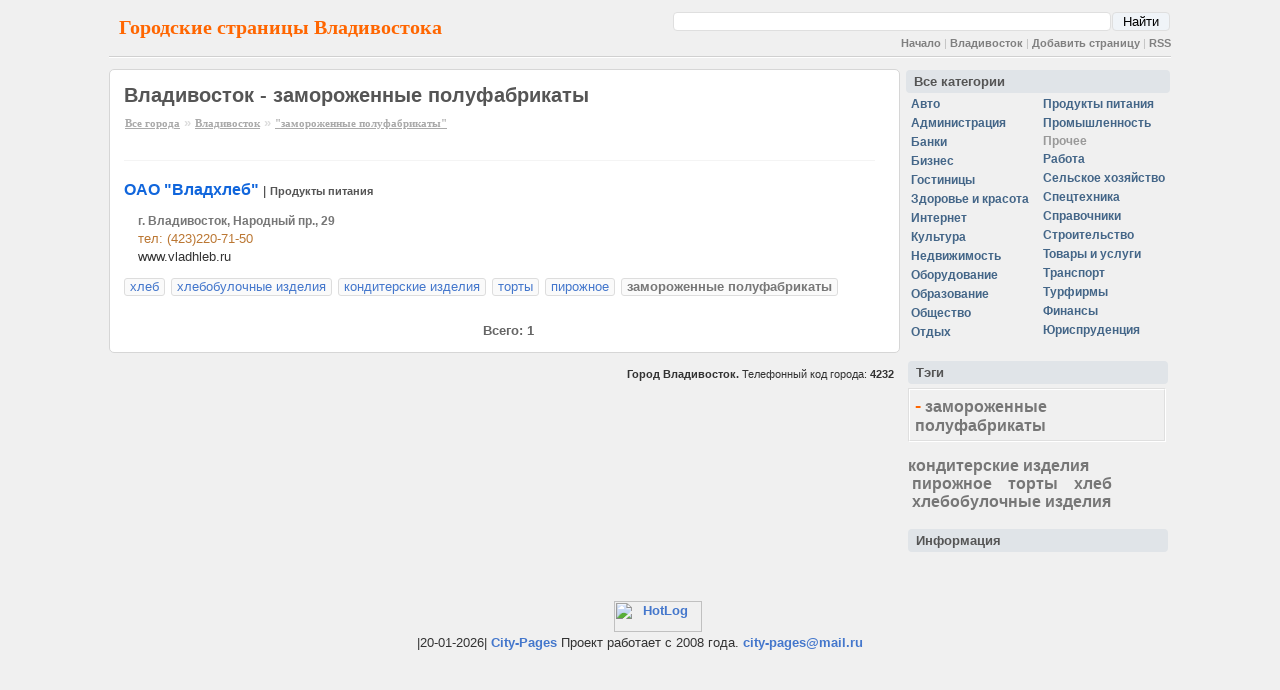

--- FILE ---
content_type: text/html; charset=utf8
request_url: https://vladivostok.city-pages.ru/zamorojennyepolufabrikaty/
body_size: 3802
content:
<!DOCTYPE HTML PUBLIC "-//W3C//DTD HTML 4.01 Transitional//EN">
<HTML>
<HEAD>
<meta http-equiv="Content-Type" content="text/html; charset=UTF-8">
<meta name="description" content="Владивосток - замороженные полуфабрикаты">
<meta http-equiv="description" content="Владивосток - замороженные полуфабрикаты">
<meta name="verify-v1" content="hg0SFxpVo0EG3fuU03+pDCZdixCuBawF0X02x7sPEGo=">
<link rel="icon" href="/img/cp.ico" type="image/x-icon">
<link rel="shortcut icon" href="/img/cp.ico" type="image/x-icon">

<TITLE>Владивосток - замороженные полуфабрикаты</TITLE>
<link rel="Stylesheet" href="https://city-pages.ru/main_all.css">





</HEAD>

<BODY BGCOLOR="#FFFFFF">

<center><DIV class="mainpage" align="left">





<div class="rl10"><table cellspacing=0 cellpadding=0 border=0 width="100%"><tr><td><div class="up">Городские страницы Владивостока</div></td><td style="text-align:right; vertical-align:bottom;">   <div align="right">
   <form action="http://city-pages.ru/"  style="padding:0px; margin: 0px; margin-bottom: 5px;">

    <table cellspacing="1" cellpadding="0" width="500" class="gsearchbox2"><tr>
    <td class="nobr mainmenu" style="vertical-align: bottom">
        </td>
    <td width="100%">
        <input name="q" type="text" class="w100 search_input">
      </td><td>
    <input type="hidden" name="cx" value="011440659622948749306:o2guwbmjwtg" >
    <input type="hidden" name="cof" value="FORID:10" >
    <input type="hidden" name="ie" value="UTF-8" >
        <input type="submit" name="sa" value="Найти" class="search_button" >
    </td></tr></table>
   </form></div><div class="mainmenu"><a href="https://city-pages.ru/">Начало</a> | <a href="http://vladivostok.city-pages.ru/">Владивосток</a> | <a href="/add/">Добавить страницу</a> | <a href="/rss/">RSS</a></div></td></tr><tr><td colspan=3><HR></td></tr></table></div><div class="rl5"><table cellspacing=5 cellpadding=0 border=0  width="100%"><tr><td  valign=top style="width:100%"><div class="frame"><H1>Владивосток - замороженные полуфабрикаты</H1><div class="navigator"><a class="navigator" href="https://city-pages.ru/">Все города</a> &raquo; <a class="navigator" href="/">Владивосток</a> &raquo; <strong class="navigator">"замороженные полуфабрикаты"</strong></div><br><div class="shop shop2"><div class="shoptitle"><a href="/~39792/" class="shopcaption">ОАО "Владхлеб"</a> | <a class="menuitem2" href="/food/">Продукты питания</a></div><div class="adrblock"><address>г. Владивосток, Народный пр., 29</address><span class="phone">тел: (423)220-71-50      </span><div style="padding-top:3px;">www.vladhleb.ru</div></div><div style="padding-top:14px;"><ul class="tag_list"><li><a class="obj_tag" href="/hleb/">хлеб</a></li><li><a class="obj_tag" href="/hlebobulochnyeizdeliia/">хлебобулочные изделия</a></li><li><a class="obj_tag" href="/konditerskieizdeliia/">кондитерские изделия</a></li><li><a class="obj_tag" href="/torty/">торты</a></li><li><a class="obj_tag" href="/pirojnoe/">пирожное</a></li><li><strong>замороженные полуфабрикаты</strong></li></ul></div><br><br></div><center class="pagelist"> &nbsp; <b style="white-space: nowrap;">Всего: 1</b></center></div><br><div style="float:right; font-size:11px"><strong> Город Владивосток.</strong> Телефонный код города: <b>4232</b> &nbsp; </div><td valign=top><div><table cellspacing="0" style="padding-top: 0px;"><tr><td colspan="20"><a class="menu_header menuitem" href="/">Все категории</a></td></tr><tr><td><a class="menuitem" href="/auto/">Авто</a><a class="menuitem" href="/admin/">Администрация</a><a class="menuitem" href="/bank/">Банки</a><a class="menuitem" href="/business/">Бизнес</a><a class="menuitem" href="/hotel/">Гостиницы</a><a class="menuitem" href="/beauty/">Здоровье и красота</a><a class="menuitem" href="/inet/">Интернет</a><a class="menuitem" href="/culture/">Культура</a><a class="menuitem" href="/realty/">Недвижимость</a><a class="menuitem" href="/enginery/">Оборудование</a><a class="menuitem" href="/education/">Образование</a><a class="menuitem" href="/social/">Общество</a><a class="menuitem" href="/relax/">Отдых</a></td><td></td><td><a class="menuitem" href="/food/">Продукты питания</a><a class="menuitem" href="/industry/">Промышленность</a><span class="menuitem_none" ><span>Прочее</span></span><a class="menuitem" href="/job/">Работа</a><a class="menuitem" href="/agriculture/">Сельское хозяйство</a><a class="menuitem" href="/spectech/">Спецтехника</a><a class="menuitem" href="/ref/">Справочники</a><a class="menuitem" href="/building/">Строительство</a><a class="menuitem" href="/shop/">Товары и услуги</a><a class="menuitem" href="/transportation/">Транспорт</a><a class="menuitem" href="/tourfirm/">Турфирмы</a><a class="menuitem" href="/finances/">Финансы</a><a class="menuitem" href="/law/">Юриспруденция</a></td></tr></table></div><br><table style="padding-top: 0px; padding-bottom: 12px;" width="100%"><tr><td colspan="20"><span class="menu_header menuitem">Тэги</span></td></tr><tr><td><div class="box_out"><div class="box_in" style="padding: 5px;"><h2 class="tag tag_3"><a href="/"  class="tag_minus">-</a> <strong>замороженные полуфабрикаты</strong></h2></div></div><br><a href="/konditerskieizdeliia/" class="tag tag_3" title="кондитерские изделия - 1">кондитерские изделия</a> &nbsp &nbsp<a href="/pirojnoe/" class="tag tag_3" title="пирожное - 1">пирожное</a> &nbsp &nbsp<a href="/torty/" class="tag tag_3" title="торты - 1">торты</a> &nbsp &nbsp<a href="/hleb/" class="tag tag_3" title="хлеб - 1">хлеб</a> &nbsp &nbsp<a href="/hlebobulochnyeizdeliia/" class="tag tag_3" title="хлебобулочные изделия - 1">хлебобулочные изделия</a></td></tr></table><table style="padding-top: 0px; padding-bottom: 12px;" width="100%"><tr><td colspan="20"><span class="menu_header menuitem">Информация</span></td></tr><tr><td></td></tr></table></tr></table></div>    <div align="center" style="vertical-align:bottom; padding:10px">
    <BR>
    <CENTER>
    
<!--LiveInternet counter--><script type="text/javascript"><!--
document.write("<a href='http://www.liveinternet.ru/click' "+
"target=_blank><img src='http://counter.yadro.ru/hit?t43.1;r"+
escape(document.referrer)+((typeof(screen)=="undefined")?"":
";s"+screen.width+"*"+screen.height+"*"+(screen.colorDepth?
screen.colorDepth:screen.pixelDepth))+";u"+escape(document.URL)+
";"+Math.random()+
"' alt='' title='LiveInternet' "+
"border=0 width=31 height=31><\/a>")//--></script><!--/LiveInternet-->


<!-- HotLog -->

<script type="text/javascript" language="javascript">
hotlog_js="1.0";
hotlog_r=""+Math.random()+"&s=545638&im=34&r="+escape(document.referrer)+"&pg="+
escape(window.location.href);
document.cookie="hotlog=1; path=/"; hotlog_r+="&c="+(document.cookie?"Y":"N");
</script>
<script type="text/javascript" language="javascript1.1">
hotlog_js="1.1";hotlog_r+="&j="+(navigator.javaEnabled()?"Y":"N")
</script>
<script type="text/javascript" language="javascript1.2">
hotlog_js="1.2";
hotlog_r+="&wh="+screen.width+'x'+screen.height+"&px="+
(((navigator.appName.substring(0,3)=="Mic"))?
screen.colorDepth:screen.pixelDepth)</script>
<script type="text/javascript" language="javascript1.3">hotlog_js="1.3"</script>
<script type="text/javascript" language="javascript">hotlog_r+="&js="+hotlog_js;
document.write("<a href='http://click.hotlog.ru/?545638' target='_top'><img "+
" src='http://hit27.hotlog.ru/cgi-bin/hotlog/count?"+
hotlog_r+"&' border=0 width=88 height=31 alt=HotLog><\/a>")
</script>
<noscript>
<a href="http://click.hotlog.ru/?545638" target="_top">
<img src="http://hit27.hotlog.ru/cgi-bin/hotlog/count?s=545638&amp;im=34" border="0" 
 width="88" height="31" alt="HotLog"></a>
</noscript>

<!-- /HotLog -->

    <BR>|20-01-2026|
          <a href="https://city-pages.ru">City-Pages</a> Проект работает с 2008 года. <a href="mailto:city-pages@mail.ru">city-pages@mail.ru</a>
        </CENTER>

    </div>


    </DIV>

    </center>


<script type="text/javascript">
var gaJsHost = (("https:" == document.location.protocol) ? "https://ssl." : "http://www.");
document.write(unescape("%3Cscript src='" + gaJsHost + "google-analytics.com/ga.js' type='text/javascript'%3E%3C/script%3E"));
</script>
<script type="text/javascript">
var pageTracker = _gat._getTracker("UA-5326178-1");
pageTracker._setDomainName(".city-pages.ru");
pageTracker._trackPageview();
</script>

<!-- Rating Mail.ru counter -->
<script type="text/javascript">
var _tmr = window._tmr || (window._tmr = []);
_tmr.push({id: "1905819", type: "pageView", start: (new Date()).getTime()});
(function (d, w, id) {
  if (d.getElementById(id)) return;
  var ts = d.createElement("script"); ts.type = "text/javascript"; ts.async = true; ts.id = id;
  ts.src = "https://top-fwz1.mail.ru/js/code.js";
  var f = function () {var s = d.getElementsByTagName("script")[0]; s.parentNode.insertBefore(ts, s);};
  if (w.opera == "[object Opera]") { d.addEventListener("DOMContentLoaded", f, false); } else { f(); }
})(document, window, "topmailru-code");
</script><noscript><div>
<img src="https://top-fwz1.mail.ru/counter?id=1905819;js=na" style="border:0;position:absolute;left:-9999px;" alt="Top.Mail.Ru" />
</div></noscript>
<!-- //Rating Mail.ru counter -->

    </BODY>
    </HTML>


    <!--Time: 0.011709928512573-->